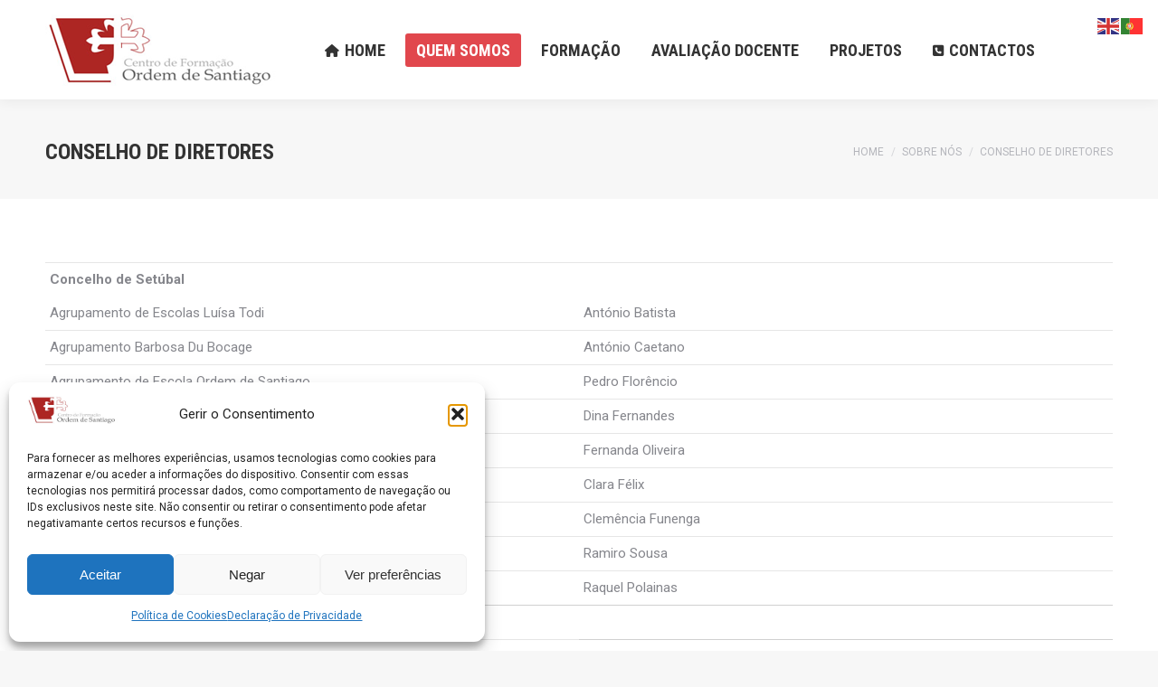

--- FILE ---
content_type: text/html; charset=UTF-8
request_url: https://www.cfosantiago.edu.pt/o-cfos/conselho_diretores/
body_size: 16629
content:
<!DOCTYPE html>
<!--[if !(IE 6) | !(IE 7) | !(IE 8)  ]><!-->
<html lang="pt-PT" class="no-js">
<!--<![endif]-->
<head>
	<meta charset="UTF-8" />
				<meta name="viewport" content="width=device-width, initial-scale=1, maximum-scale=1, user-scalable=0"/>
			<meta name="theme-color" content="#e1474d"/>	<link rel="profile" href="https://gmpg.org/xfn/11" />
	<title>Conselho de Diretores &#8211; CFOS &#8211; Centro de Formação Ordem de Santiago</title>
<meta name='robots' content='max-image-preview:large' />
	<style>img:is([sizes="auto" i], [sizes^="auto," i]) { contain-intrinsic-size: 3000px 1500px }</style>
	<link rel='dns-prefetch' href='//fonts.googleapis.com' />
<link rel="alternate" type="application/rss+xml" title="CFOS - Centro de Formação Ordem de Santiago &raquo; Feed" href="https://www.cfosantiago.edu.pt/feed/" />
<link rel="alternate" type="application/rss+xml" title="CFOS - Centro de Formação Ordem de Santiago &raquo; Feed de comentários" href="https://www.cfosantiago.edu.pt/comments/feed/" />
<link rel="alternate" type="text/calendar" title="CFOS - Centro de Formação Ordem de Santiago &raquo; Feed iCal" href="https://www.cfosantiago.edu.pt/formacao/?ical=1" />
<script>
window._wpemojiSettings = {"baseUrl":"https:\/\/s.w.org\/images\/core\/emoji\/16.0.1\/72x72\/","ext":".png","svgUrl":"https:\/\/s.w.org\/images\/core\/emoji\/16.0.1\/svg\/","svgExt":".svg","source":{"concatemoji":"https:\/\/www.cfosantiago.edu.pt\/wp-includes\/js\/wp-emoji-release.min.js?ver=42e5d024223278470661f5dfebea6cbb"}};
/*! This file is auto-generated */
!function(s,n){var o,i,e;function c(e){try{var t={supportTests:e,timestamp:(new Date).valueOf()};sessionStorage.setItem(o,JSON.stringify(t))}catch(e){}}function p(e,t,n){e.clearRect(0,0,e.canvas.width,e.canvas.height),e.fillText(t,0,0);var t=new Uint32Array(e.getImageData(0,0,e.canvas.width,e.canvas.height).data),a=(e.clearRect(0,0,e.canvas.width,e.canvas.height),e.fillText(n,0,0),new Uint32Array(e.getImageData(0,0,e.canvas.width,e.canvas.height).data));return t.every(function(e,t){return e===a[t]})}function u(e,t){e.clearRect(0,0,e.canvas.width,e.canvas.height),e.fillText(t,0,0);for(var n=e.getImageData(16,16,1,1),a=0;a<n.data.length;a++)if(0!==n.data[a])return!1;return!0}function f(e,t,n,a){switch(t){case"flag":return n(e,"\ud83c\udff3\ufe0f\u200d\u26a7\ufe0f","\ud83c\udff3\ufe0f\u200b\u26a7\ufe0f")?!1:!n(e,"\ud83c\udde8\ud83c\uddf6","\ud83c\udde8\u200b\ud83c\uddf6")&&!n(e,"\ud83c\udff4\udb40\udc67\udb40\udc62\udb40\udc65\udb40\udc6e\udb40\udc67\udb40\udc7f","\ud83c\udff4\u200b\udb40\udc67\u200b\udb40\udc62\u200b\udb40\udc65\u200b\udb40\udc6e\u200b\udb40\udc67\u200b\udb40\udc7f");case"emoji":return!a(e,"\ud83e\udedf")}return!1}function g(e,t,n,a){var r="undefined"!=typeof WorkerGlobalScope&&self instanceof WorkerGlobalScope?new OffscreenCanvas(300,150):s.createElement("canvas"),o=r.getContext("2d",{willReadFrequently:!0}),i=(o.textBaseline="top",o.font="600 32px Arial",{});return e.forEach(function(e){i[e]=t(o,e,n,a)}),i}function t(e){var t=s.createElement("script");t.src=e,t.defer=!0,s.head.appendChild(t)}"undefined"!=typeof Promise&&(o="wpEmojiSettingsSupports",i=["flag","emoji"],n.supports={everything:!0,everythingExceptFlag:!0},e=new Promise(function(e){s.addEventListener("DOMContentLoaded",e,{once:!0})}),new Promise(function(t){var n=function(){try{var e=JSON.parse(sessionStorage.getItem(o));if("object"==typeof e&&"number"==typeof e.timestamp&&(new Date).valueOf()<e.timestamp+604800&&"object"==typeof e.supportTests)return e.supportTests}catch(e){}return null}();if(!n){if("undefined"!=typeof Worker&&"undefined"!=typeof OffscreenCanvas&&"undefined"!=typeof URL&&URL.createObjectURL&&"undefined"!=typeof Blob)try{var e="postMessage("+g.toString()+"("+[JSON.stringify(i),f.toString(),p.toString(),u.toString()].join(",")+"));",a=new Blob([e],{type:"text/javascript"}),r=new Worker(URL.createObjectURL(a),{name:"wpTestEmojiSupports"});return void(r.onmessage=function(e){c(n=e.data),r.terminate(),t(n)})}catch(e){}c(n=g(i,f,p,u))}t(n)}).then(function(e){for(var t in e)n.supports[t]=e[t],n.supports.everything=n.supports.everything&&n.supports[t],"flag"!==t&&(n.supports.everythingExceptFlag=n.supports.everythingExceptFlag&&n.supports[t]);n.supports.everythingExceptFlag=n.supports.everythingExceptFlag&&!n.supports.flag,n.DOMReady=!1,n.readyCallback=function(){n.DOMReady=!0}}).then(function(){return e}).then(function(){var e;n.supports.everything||(n.readyCallback(),(e=n.source||{}).concatemoji?t(e.concatemoji):e.wpemoji&&e.twemoji&&(t(e.twemoji),t(e.wpemoji)))}))}((window,document),window._wpemojiSettings);
</script>
<style id='wp-emoji-styles-inline-css'>

	img.wp-smiley, img.emoji {
		display: inline !important;
		border: none !important;
		box-shadow: none !important;
		height: 1em !important;
		width: 1em !important;
		margin: 0 0.07em !important;
		vertical-align: -0.1em !important;
		background: none !important;
		padding: 0 !important;
	}
</style>
<link rel='stylesheet' id='wp-block-library-css' href='https://www.cfosantiago.edu.pt/wp-includes/css/dist/block-library/style.min.css?ver=42e5d024223278470661f5dfebea6cbb' media='all' />
<style id='wp-block-library-theme-inline-css'>
.wp-block-audio :where(figcaption){color:#555;font-size:13px;text-align:center}.is-dark-theme .wp-block-audio :where(figcaption){color:#ffffffa6}.wp-block-audio{margin:0 0 1em}.wp-block-code{border:1px solid #ccc;border-radius:4px;font-family:Menlo,Consolas,monaco,monospace;padding:.8em 1em}.wp-block-embed :where(figcaption){color:#555;font-size:13px;text-align:center}.is-dark-theme .wp-block-embed :where(figcaption){color:#ffffffa6}.wp-block-embed{margin:0 0 1em}.blocks-gallery-caption{color:#555;font-size:13px;text-align:center}.is-dark-theme .blocks-gallery-caption{color:#ffffffa6}:root :where(.wp-block-image figcaption){color:#555;font-size:13px;text-align:center}.is-dark-theme :root :where(.wp-block-image figcaption){color:#ffffffa6}.wp-block-image{margin:0 0 1em}.wp-block-pullquote{border-bottom:4px solid;border-top:4px solid;color:currentColor;margin-bottom:1.75em}.wp-block-pullquote cite,.wp-block-pullquote footer,.wp-block-pullquote__citation{color:currentColor;font-size:.8125em;font-style:normal;text-transform:uppercase}.wp-block-quote{border-left:.25em solid;margin:0 0 1.75em;padding-left:1em}.wp-block-quote cite,.wp-block-quote footer{color:currentColor;font-size:.8125em;font-style:normal;position:relative}.wp-block-quote:where(.has-text-align-right){border-left:none;border-right:.25em solid;padding-left:0;padding-right:1em}.wp-block-quote:where(.has-text-align-center){border:none;padding-left:0}.wp-block-quote.is-large,.wp-block-quote.is-style-large,.wp-block-quote:where(.is-style-plain){border:none}.wp-block-search .wp-block-search__label{font-weight:700}.wp-block-search__button{border:1px solid #ccc;padding:.375em .625em}:where(.wp-block-group.has-background){padding:1.25em 2.375em}.wp-block-separator.has-css-opacity{opacity:.4}.wp-block-separator{border:none;border-bottom:2px solid;margin-left:auto;margin-right:auto}.wp-block-separator.has-alpha-channel-opacity{opacity:1}.wp-block-separator:not(.is-style-wide):not(.is-style-dots){width:100px}.wp-block-separator.has-background:not(.is-style-dots){border-bottom:none;height:1px}.wp-block-separator.has-background:not(.is-style-wide):not(.is-style-dots){height:2px}.wp-block-table{margin:0 0 1em}.wp-block-table td,.wp-block-table th{word-break:normal}.wp-block-table :where(figcaption){color:#555;font-size:13px;text-align:center}.is-dark-theme .wp-block-table :where(figcaption){color:#ffffffa6}.wp-block-video :where(figcaption){color:#555;font-size:13px;text-align:center}.is-dark-theme .wp-block-video :where(figcaption){color:#ffffffa6}.wp-block-video{margin:0 0 1em}:root :where(.wp-block-template-part.has-background){margin-bottom:0;margin-top:0;padding:1.25em 2.375em}
</style>
<style id='classic-theme-styles-inline-css'>
/*! This file is auto-generated */
.wp-block-button__link{color:#fff;background-color:#32373c;border-radius:9999px;box-shadow:none;text-decoration:none;padding:calc(.667em + 2px) calc(1.333em + 2px);font-size:1.125em}.wp-block-file__button{background:#32373c;color:#fff;text-decoration:none}
</style>
<style id='global-styles-inline-css'>
:root{--wp--preset--aspect-ratio--square: 1;--wp--preset--aspect-ratio--4-3: 4/3;--wp--preset--aspect-ratio--3-4: 3/4;--wp--preset--aspect-ratio--3-2: 3/2;--wp--preset--aspect-ratio--2-3: 2/3;--wp--preset--aspect-ratio--16-9: 16/9;--wp--preset--aspect-ratio--9-16: 9/16;--wp--preset--color--black: #000000;--wp--preset--color--cyan-bluish-gray: #abb8c3;--wp--preset--color--white: #FFF;--wp--preset--color--pale-pink: #f78da7;--wp--preset--color--vivid-red: #cf2e2e;--wp--preset--color--luminous-vivid-orange: #ff6900;--wp--preset--color--luminous-vivid-amber: #fcb900;--wp--preset--color--light-green-cyan: #7bdcb5;--wp--preset--color--vivid-green-cyan: #00d084;--wp--preset--color--pale-cyan-blue: #8ed1fc;--wp--preset--color--vivid-cyan-blue: #0693e3;--wp--preset--color--vivid-purple: #9b51e0;--wp--preset--color--accent: #e1474d;--wp--preset--color--dark-gray: #111;--wp--preset--color--light-gray: #767676;--wp--preset--gradient--vivid-cyan-blue-to-vivid-purple: linear-gradient(135deg,rgba(6,147,227,1) 0%,rgb(155,81,224) 100%);--wp--preset--gradient--light-green-cyan-to-vivid-green-cyan: linear-gradient(135deg,rgb(122,220,180) 0%,rgb(0,208,130) 100%);--wp--preset--gradient--luminous-vivid-amber-to-luminous-vivid-orange: linear-gradient(135deg,rgba(252,185,0,1) 0%,rgba(255,105,0,1) 100%);--wp--preset--gradient--luminous-vivid-orange-to-vivid-red: linear-gradient(135deg,rgba(255,105,0,1) 0%,rgb(207,46,46) 100%);--wp--preset--gradient--very-light-gray-to-cyan-bluish-gray: linear-gradient(135deg,rgb(238,238,238) 0%,rgb(169,184,195) 100%);--wp--preset--gradient--cool-to-warm-spectrum: linear-gradient(135deg,rgb(74,234,220) 0%,rgb(151,120,209) 20%,rgb(207,42,186) 40%,rgb(238,44,130) 60%,rgb(251,105,98) 80%,rgb(254,248,76) 100%);--wp--preset--gradient--blush-light-purple: linear-gradient(135deg,rgb(255,206,236) 0%,rgb(152,150,240) 100%);--wp--preset--gradient--blush-bordeaux: linear-gradient(135deg,rgb(254,205,165) 0%,rgb(254,45,45) 50%,rgb(107,0,62) 100%);--wp--preset--gradient--luminous-dusk: linear-gradient(135deg,rgb(255,203,112) 0%,rgb(199,81,192) 50%,rgb(65,88,208) 100%);--wp--preset--gradient--pale-ocean: linear-gradient(135deg,rgb(255,245,203) 0%,rgb(182,227,212) 50%,rgb(51,167,181) 100%);--wp--preset--gradient--electric-grass: linear-gradient(135deg,rgb(202,248,128) 0%,rgb(113,206,126) 100%);--wp--preset--gradient--midnight: linear-gradient(135deg,rgb(2,3,129) 0%,rgb(40,116,252) 100%);--wp--preset--font-size--small: 13px;--wp--preset--font-size--medium: 20px;--wp--preset--font-size--large: 36px;--wp--preset--font-size--x-large: 42px;--wp--preset--spacing--20: 0.44rem;--wp--preset--spacing--30: 0.67rem;--wp--preset--spacing--40: 1rem;--wp--preset--spacing--50: 1.5rem;--wp--preset--spacing--60: 2.25rem;--wp--preset--spacing--70: 3.38rem;--wp--preset--spacing--80: 5.06rem;--wp--preset--shadow--natural: 6px 6px 9px rgba(0, 0, 0, 0.2);--wp--preset--shadow--deep: 12px 12px 50px rgba(0, 0, 0, 0.4);--wp--preset--shadow--sharp: 6px 6px 0px rgba(0, 0, 0, 0.2);--wp--preset--shadow--outlined: 6px 6px 0px -3px rgba(255, 255, 255, 1), 6px 6px rgba(0, 0, 0, 1);--wp--preset--shadow--crisp: 6px 6px 0px rgba(0, 0, 0, 1);}:where(.is-layout-flex){gap: 0.5em;}:where(.is-layout-grid){gap: 0.5em;}body .is-layout-flex{display: flex;}.is-layout-flex{flex-wrap: wrap;align-items: center;}.is-layout-flex > :is(*, div){margin: 0;}body .is-layout-grid{display: grid;}.is-layout-grid > :is(*, div){margin: 0;}:where(.wp-block-columns.is-layout-flex){gap: 2em;}:where(.wp-block-columns.is-layout-grid){gap: 2em;}:where(.wp-block-post-template.is-layout-flex){gap: 1.25em;}:where(.wp-block-post-template.is-layout-grid){gap: 1.25em;}.has-black-color{color: var(--wp--preset--color--black) !important;}.has-cyan-bluish-gray-color{color: var(--wp--preset--color--cyan-bluish-gray) !important;}.has-white-color{color: var(--wp--preset--color--white) !important;}.has-pale-pink-color{color: var(--wp--preset--color--pale-pink) !important;}.has-vivid-red-color{color: var(--wp--preset--color--vivid-red) !important;}.has-luminous-vivid-orange-color{color: var(--wp--preset--color--luminous-vivid-orange) !important;}.has-luminous-vivid-amber-color{color: var(--wp--preset--color--luminous-vivid-amber) !important;}.has-light-green-cyan-color{color: var(--wp--preset--color--light-green-cyan) !important;}.has-vivid-green-cyan-color{color: var(--wp--preset--color--vivid-green-cyan) !important;}.has-pale-cyan-blue-color{color: var(--wp--preset--color--pale-cyan-blue) !important;}.has-vivid-cyan-blue-color{color: var(--wp--preset--color--vivid-cyan-blue) !important;}.has-vivid-purple-color{color: var(--wp--preset--color--vivid-purple) !important;}.has-black-background-color{background-color: var(--wp--preset--color--black) !important;}.has-cyan-bluish-gray-background-color{background-color: var(--wp--preset--color--cyan-bluish-gray) !important;}.has-white-background-color{background-color: var(--wp--preset--color--white) !important;}.has-pale-pink-background-color{background-color: var(--wp--preset--color--pale-pink) !important;}.has-vivid-red-background-color{background-color: var(--wp--preset--color--vivid-red) !important;}.has-luminous-vivid-orange-background-color{background-color: var(--wp--preset--color--luminous-vivid-orange) !important;}.has-luminous-vivid-amber-background-color{background-color: var(--wp--preset--color--luminous-vivid-amber) !important;}.has-light-green-cyan-background-color{background-color: var(--wp--preset--color--light-green-cyan) !important;}.has-vivid-green-cyan-background-color{background-color: var(--wp--preset--color--vivid-green-cyan) !important;}.has-pale-cyan-blue-background-color{background-color: var(--wp--preset--color--pale-cyan-blue) !important;}.has-vivid-cyan-blue-background-color{background-color: var(--wp--preset--color--vivid-cyan-blue) !important;}.has-vivid-purple-background-color{background-color: var(--wp--preset--color--vivid-purple) !important;}.has-black-border-color{border-color: var(--wp--preset--color--black) !important;}.has-cyan-bluish-gray-border-color{border-color: var(--wp--preset--color--cyan-bluish-gray) !important;}.has-white-border-color{border-color: var(--wp--preset--color--white) !important;}.has-pale-pink-border-color{border-color: var(--wp--preset--color--pale-pink) !important;}.has-vivid-red-border-color{border-color: var(--wp--preset--color--vivid-red) !important;}.has-luminous-vivid-orange-border-color{border-color: var(--wp--preset--color--luminous-vivid-orange) !important;}.has-luminous-vivid-amber-border-color{border-color: var(--wp--preset--color--luminous-vivid-amber) !important;}.has-light-green-cyan-border-color{border-color: var(--wp--preset--color--light-green-cyan) !important;}.has-vivid-green-cyan-border-color{border-color: var(--wp--preset--color--vivid-green-cyan) !important;}.has-pale-cyan-blue-border-color{border-color: var(--wp--preset--color--pale-cyan-blue) !important;}.has-vivid-cyan-blue-border-color{border-color: var(--wp--preset--color--vivid-cyan-blue) !important;}.has-vivid-purple-border-color{border-color: var(--wp--preset--color--vivid-purple) !important;}.has-vivid-cyan-blue-to-vivid-purple-gradient-background{background: var(--wp--preset--gradient--vivid-cyan-blue-to-vivid-purple) !important;}.has-light-green-cyan-to-vivid-green-cyan-gradient-background{background: var(--wp--preset--gradient--light-green-cyan-to-vivid-green-cyan) !important;}.has-luminous-vivid-amber-to-luminous-vivid-orange-gradient-background{background: var(--wp--preset--gradient--luminous-vivid-amber-to-luminous-vivid-orange) !important;}.has-luminous-vivid-orange-to-vivid-red-gradient-background{background: var(--wp--preset--gradient--luminous-vivid-orange-to-vivid-red) !important;}.has-very-light-gray-to-cyan-bluish-gray-gradient-background{background: var(--wp--preset--gradient--very-light-gray-to-cyan-bluish-gray) !important;}.has-cool-to-warm-spectrum-gradient-background{background: var(--wp--preset--gradient--cool-to-warm-spectrum) !important;}.has-blush-light-purple-gradient-background{background: var(--wp--preset--gradient--blush-light-purple) !important;}.has-blush-bordeaux-gradient-background{background: var(--wp--preset--gradient--blush-bordeaux) !important;}.has-luminous-dusk-gradient-background{background: var(--wp--preset--gradient--luminous-dusk) !important;}.has-pale-ocean-gradient-background{background: var(--wp--preset--gradient--pale-ocean) !important;}.has-electric-grass-gradient-background{background: var(--wp--preset--gradient--electric-grass) !important;}.has-midnight-gradient-background{background: var(--wp--preset--gradient--midnight) !important;}.has-small-font-size{font-size: var(--wp--preset--font-size--small) !important;}.has-medium-font-size{font-size: var(--wp--preset--font-size--medium) !important;}.has-large-font-size{font-size: var(--wp--preset--font-size--large) !important;}.has-x-large-font-size{font-size: var(--wp--preset--font-size--x-large) !important;}
:where(.wp-block-post-template.is-layout-flex){gap: 1.25em;}:where(.wp-block-post-template.is-layout-grid){gap: 1.25em;}
:where(.wp-block-columns.is-layout-flex){gap: 2em;}:where(.wp-block-columns.is-layout-grid){gap: 2em;}
:root :where(.wp-block-pullquote){font-size: 1.5em;line-height: 1.6;}
</style>
<link rel='stylesheet' id='contact-form-7-css' href='https://www.cfosantiago.edu.pt/wp-content/plugins/contact-form-7/includes/css/styles.css?ver=6.1.2' media='all' />
<link rel='stylesheet' id='cmplz-general-css' href='https://www.cfosantiago.edu.pt/wp-content/plugins/complianz-gdpr/assets/css/cookieblocker.min.css?ver=1757937194' media='all' />
<link rel='stylesheet' id='the7-font-css' href='https://www.cfosantiago.edu.pt/wp-content/themes/dt-the7/fonts/icomoon-the7-font/icomoon-the7-font.min.css?ver=12.9.1' media='all' />
<link rel='stylesheet' id='the7-awesome-fonts-css' href='https://www.cfosantiago.edu.pt/wp-content/themes/dt-the7/fonts/FontAwesome/css/all.min.css?ver=12.9.1' media='all' />
<link rel='stylesheet' id='the7-awesome-fonts-back-css' href='https://www.cfosantiago.edu.pt/wp-content/themes/dt-the7/fonts/FontAwesome/back-compat.min.css?ver=12.9.1' media='all' />
<link rel='stylesheet' id='the7-icomoon-icomoonfree-16x16-css' href='https://www.cfosantiago.edu.pt/wp-content/uploads/smile_fonts/icomoon-icomoonfree-16x16/icomoon-icomoonfree-16x16.css?ver=42e5d024223278470661f5dfebea6cbb' media='all' />
<link rel='stylesheet' id='the7-icomoon-numbers-32x32-css' href='https://www.cfosantiago.edu.pt/wp-content/uploads/smile_fonts/icomoon-numbers-32x32/icomoon-numbers-32x32.css?ver=42e5d024223278470661f5dfebea6cbb' media='all' />
<link rel='stylesheet' id='js_composer_front-css' href='https://www.cfosantiago.edu.pt/wp-content/plugins/js_composer/assets/css/js_composer.min.css?ver=8.6.1' media='all' />
<link rel='stylesheet' id='dt-web-fonts-css' href='https://fonts.googleapis.com/css?family=Roboto:400,600,700%7CRoboto+Condensed:400,600,700' media='all' />
<link rel='stylesheet' id='dt-main-css' href='https://www.cfosantiago.edu.pt/wp-content/themes/dt-the7/css/main.min.css?ver=12.9.1' media='all' />
<style id='dt-main-inline-css'>
body #load {
  display: block;
  height: 100%;
  overflow: hidden;
  position: fixed;
  width: 100%;
  z-index: 9901;
  opacity: 1;
  visibility: visible;
  transition: all .35s ease-out;
}
.load-wrap {
  width: 100%;
  height: 100%;
  background-position: center center;
  background-repeat: no-repeat;
  text-align: center;
  display: -ms-flexbox;
  display: -ms-flex;
  display: flex;
  -ms-align-items: center;
  -ms-flex-align: center;
  align-items: center;
  -ms-flex-flow: column wrap;
  flex-flow: column wrap;
  -ms-flex-pack: center;
  -ms-justify-content: center;
  justify-content: center;
}
.load-wrap > svg {
  position: absolute;
  top: 50%;
  left: 50%;
  transform: translate(-50%,-50%);
}
#load {
  background: var(--the7-elementor-beautiful-loading-bg,#ffffff);
  --the7-beautiful-spinner-color2: var(--the7-beautiful-spinner-color,rgba(97,98,103,0.4));
}

</style>
<link rel='stylesheet' id='the7-custom-scrollbar-css' href='https://www.cfosantiago.edu.pt/wp-content/themes/dt-the7/lib/custom-scrollbar/custom-scrollbar.min.css?ver=12.9.1' media='all' />
<link rel='stylesheet' id='the7-wpbakery-css' href='https://www.cfosantiago.edu.pt/wp-content/themes/dt-the7/css/wpbakery.min.css?ver=12.9.1' media='all' />
<link rel='stylesheet' id='the7-core-css' href='https://www.cfosantiago.edu.pt/wp-content/plugins/dt-the7-core/assets/css/post-type.min.css?ver=2.7.12' media='all' />
<link rel='stylesheet' id='the7-css-vars-css' href='https://www.cfosantiago.edu.pt/wp-content/uploads/the7-css/css-vars.css?ver=bd8d3b6ae350' media='all' />
<link rel='stylesheet' id='dt-custom-css' href='https://www.cfosantiago.edu.pt/wp-content/uploads/the7-css/custom.css?ver=bd8d3b6ae350' media='all' />
<link rel='stylesheet' id='dt-media-css' href='https://www.cfosantiago.edu.pt/wp-content/uploads/the7-css/media.css?ver=bd8d3b6ae350' media='all' />
<link rel='stylesheet' id='the7-mega-menu-css' href='https://www.cfosantiago.edu.pt/wp-content/uploads/the7-css/mega-menu.css?ver=bd8d3b6ae350' media='all' />
<link rel='stylesheet' id='the7-elements-albums-portfolio-css' href='https://www.cfosantiago.edu.pt/wp-content/uploads/the7-css/the7-elements-albums-portfolio.css?ver=bd8d3b6ae350' media='all' />
<link rel='stylesheet' id='the7-elements-css' href='https://www.cfosantiago.edu.pt/wp-content/uploads/the7-css/post-type-dynamic.css?ver=bd8d3b6ae350' media='all' />
<link rel='stylesheet' id='style-css' href='https://www.cfosantiago.edu.pt/wp-content/themes/dt-the7/style.css?ver=12.9.1' media='all' />
<script src="https://www.cfosantiago.edu.pt/wp-includes/js/jquery/jquery.min.js?ver=3.7.1" id="jquery-core-js"></script>
<script src="https://www.cfosantiago.edu.pt/wp-includes/js/jquery/jquery-migrate.min.js?ver=3.4.1" id="jquery-migrate-js"></script>
<script id="dt-above-fold-js-extra">
var dtLocal = {"themeUrl":"https:\/\/www.cfosantiago.edu.pt\/wp-content\/themes\/dt-the7","passText":"To view this protected post, enter the password below:","moreButtonText":{"loading":"Loading...","loadMore":"Load more"},"postID":"1812","ajaxurl":"https:\/\/www.cfosantiago.edu.pt\/wp-admin\/admin-ajax.php","REST":{"baseUrl":"https:\/\/www.cfosantiago.edu.pt\/wp-json\/the7\/v1","endpoints":{"sendMail":"\/send-mail"}},"contactMessages":{"required":"One or more fields have an error. Please check and try again.","terms":"Please accept the privacy policy.","fillTheCaptchaError":"Please, fill the captcha."},"captchaSiteKey":"","ajaxNonce":"1ef729ba5f","pageData":{"type":"page","template":"page","layout":null},"themeSettings":{"smoothScroll":"off","lazyLoading":false,"desktopHeader":{"height":110},"ToggleCaptionEnabled":"disabled","ToggleCaption":"Navigation","floatingHeader":{"showAfter":160,"showMenu":true,"height":68,"logo":{"showLogo":false,"html":"<img class=\" preload-me\" src=\"https:\/\/www.cfosantiago.edu.pt\/wp-content\/themes\/dt-the7\/images\/logo-small-dummy.png\" srcset=\"https:\/\/www.cfosantiago.edu.pt\/wp-content\/themes\/dt-the7\/images\/logo-small-dummy.png 60w, https:\/\/www.cfosantiago.edu.pt\/wp-content\/themes\/dt-the7\/images\/logo-small-dummy-hd.png 120w\" width=\"60\" height=\"60\"   sizes=\"60px\" alt=\"CFOS - Centro de Forma\u00e7\u00e3o Ordem de Santiago\" \/>","url":"https:\/\/www.cfosantiago.edu.pt\/"}},"topLine":{"floatingTopLine":{"logo":{"showLogo":false,"html":""}}},"mobileHeader":{"firstSwitchPoint":1100,"secondSwitchPoint":990,"firstSwitchPointHeight":68,"secondSwitchPointHeight":68,"mobileToggleCaptionEnabled":"disabled","mobileToggleCaption":"Menu"},"stickyMobileHeaderFirstSwitch":{"logo":{"html":"<img class=\" preload-me\" src=\"https:\/\/www.cfosantiago.edu.pt\/wp-content\/uploads\/2017\/10\/cfos.png\" srcset=\"https:\/\/www.cfosantiago.edu.pt\/wp-content\/uploads\/2017\/10\/cfos.png 257w, https:\/\/www.cfosantiago.edu.pt\/wp-content\/uploads\/2017\/10\/cfos.png 257w\" width=\"257\" height=\"79\"   sizes=\"257px\" alt=\"CFOS - Centro de Forma\u00e7\u00e3o Ordem de Santiago\" \/>"}},"stickyMobileHeaderSecondSwitch":{"logo":{"html":"<img class=\" preload-me\" src=\"https:\/\/www.cfosantiago.edu.pt\/wp-content\/uploads\/2017\/10\/cfos.png\" srcset=\"https:\/\/www.cfosantiago.edu.pt\/wp-content\/uploads\/2017\/10\/cfos.png 257w, https:\/\/www.cfosantiago.edu.pt\/wp-content\/uploads\/2017\/10\/cfos.png 257w\" width=\"257\" height=\"79\"   sizes=\"257px\" alt=\"CFOS - Centro de Forma\u00e7\u00e3o Ordem de Santiago\" \/>"}},"sidebar":{"switchPoint":990},"boxedWidth":"1340px"},"VCMobileScreenWidth":"768"};
var dtShare = {"shareButtonText":{"facebook":"Share on Facebook","twitter":"Share on X","pinterest":"Pin it","linkedin":"Share on Linkedin","whatsapp":"Share on Whatsapp"},"overlayOpacity":"85"};
</script>
<script src="https://www.cfosantiago.edu.pt/wp-content/themes/dt-the7/js/above-the-fold.min.js?ver=12.9.1" id="dt-above-fold-js"></script>
<script></script><link rel="https://api.w.org/" href="https://www.cfosantiago.edu.pt/wp-json/" /><link rel="alternate" title="JSON" type="application/json" href="https://www.cfosantiago.edu.pt/wp-json/wp/v2/pages/1812" /><link rel="canonical" href="https://www.cfosantiago.edu.pt/o-cfos/conselho_diretores/" />
<link rel="alternate" title="oEmbed (JSON)" type="application/json+oembed" href="https://www.cfosantiago.edu.pt/wp-json/oembed/1.0/embed?url=https%3A%2F%2Fwww.cfosantiago.edu.pt%2Fo-cfos%2Fconselho_diretores%2F" />
<link rel="alternate" title="oEmbed (XML)" type="text/xml+oembed" href="https://www.cfosantiago.edu.pt/wp-json/oembed/1.0/embed?url=https%3A%2F%2Fwww.cfosantiago.edu.pt%2Fo-cfos%2Fconselho_diretores%2F&#038;format=xml" />
<meta name="tec-api-version" content="v1"><meta name="tec-api-origin" content="https://www.cfosantiago.edu.pt"><link rel="alternate" href="https://www.cfosantiago.edu.pt/wp-json/tribe/events/v1/" />			<style>.cmplz-hidden {
					display: none !important;
				}</style><meta property="og:site_name" content="CFOS - Centro de Formação Ordem de Santiago" />
<meta property="og:title" content="Conselho de Diretores" />
<meta property="og:url" content="https://www.cfosantiago.edu.pt/o-cfos/conselho_diretores/" />
<meta property="og:type" content="article" />
<style>.recentcomments a{display:inline !important;padding:0 !important;margin:0 !important;}</style><meta name="generator" content="Powered by WPBakery Page Builder - drag and drop page builder for WordPress."/>
<script type="text/javascript" id="the7-loader-script">
document.addEventListener("DOMContentLoaded", function(event) {
	var load = document.getElementById("load");
	if(!load.classList.contains('loader-removed')){
		var removeLoading = setTimeout(function() {
			load.className += " loader-removed";
		}, 300);
	}
});
</script>
		<link rel="icon" href="https://www.cfosantiago.edu.pt/wp-content/uploads/sites/10/2017/03/the7-new-fav1.gif" type="image/gif" sizes="16x16"/><link rel="icon" href="https://www.cfosantiago.edu.pt/wp-content/uploads/sites/10/2017/03/the7-new-fav-hd1.gif" type="image/gif" sizes="32x32"/><style type="text/css" data-type="vc_shortcodes-custom-css">.vc_custom_1666366313221{border-radius: 2px !important;}</style><noscript><style> .wpb_animate_when_almost_visible { opacity: 1; }</style></noscript></head>
<body data-rsssl=1 id="the7-body" class="wp-singular page-template-default page page-id-1812 page-child parent-pageid-1113 wp-embed-responsive wp-theme-dt-the7 the7-core-ver-2.7.12 tribe-no-js dt-responsive-on right-mobile-menu-close-icon ouside-menu-close-icon mobile-hamburger-close-bg-enable mobile-hamburger-close-bg-hover-enable  fade-medium-mobile-menu-close-icon fade-medium-menu-close-icon srcset-enabled btn-flat custom-btn-color custom-btn-hover-color phantom-fade phantom-shadow-decoration phantom-logo-off floating-mobile-menu-icon top-header first-switch-logo-left first-switch-menu-right second-switch-logo-left second-switch-menu-right right-mobile-menu layzr-loading-on popup-message-style the7-ver-12.9.1 dt-fa-compatibility wpb-js-composer js-comp-ver-8.6.1 vc_responsive">
<!-- The7 12.9.1 -->
<div id="load" class="ring-loader">
	<div class="load-wrap">
<style type="text/css">
    .the7-spinner {
        width: 72px;
        height: 72px;
        position: relative;
    }
    .the7-spinner > div {
        border-radius: 50%;
        width: 9px;
        left: 0;
        box-sizing: border-box;
        display: block;
        position: absolute;
        border: 9px solid #fff;
        width: 72px;
        height: 72px;
    }
    .the7-spinner-ring-bg{
        opacity: 0.25;
    }
    div.the7-spinner-ring {
        animation: spinner-animation 0.8s cubic-bezier(1, 1, 1, 1) infinite;
        border-color:var(--the7-beautiful-spinner-color2) transparent transparent transparent;
    }

    @keyframes spinner-animation{
        from{
            transform: rotate(0deg);
        }
        to {
            transform: rotate(360deg);
        }
    }
</style>

<div class="the7-spinner">
    <div class="the7-spinner-ring-bg"></div>
    <div class="the7-spinner-ring"></div>
</div></div>
</div>
<div id="page" >
	<a class="skip-link screen-reader-text" href="#content">Skip to content</a>

<div class="masthead inline-header left shadow-decoration shadow-mobile-header-decoration small-mobile-menu-icon mobile-menu-icon-bg-on mobile-menu-icon-hover-bg-on dt-parent-menu-clickable show-sub-menu-on-hover show-device-logo show-mobile-logo" >

	<div class="top-bar top-bar-empty top-bar-line-hide">
	<div class="top-bar-bg" ></div>
	<div class="mini-widgets left-widgets"></div><div class="mini-widgets right-widgets"></div></div>

	<header class="header-bar" role="banner">

		<div class="branding">
	<div id="site-title" class="assistive-text">CFOS &#8211; Centro de Formação Ordem de Santiago</div>
	<div id="site-description" class="assistive-text">Centro de Formação Ordem de Santiago</div>
	<a class="" href="https://www.cfosantiago.edu.pt/"><img class=" preload-me" src="https://www.cfosantiago.edu.pt/wp-content/uploads/2017/10/cfos.png" srcset="https://www.cfosantiago.edu.pt/wp-content/uploads/2017/10/cfos.png 257w, https://www.cfosantiago.edu.pt/wp-content/uploads/2017/10/cfos.png 257w" width="257" height="79"   sizes="257px" alt="CFOS - Centro de Formação Ordem de Santiago" /><img class="mobile-logo preload-me" src="https://www.cfosantiago.edu.pt/wp-content/uploads/2017/10/cfos.png" srcset="https://www.cfosantiago.edu.pt/wp-content/uploads/2017/10/cfos.png 257w, https://www.cfosantiago.edu.pt/wp-content/uploads/2017/10/cfos.png 257w" width="257" height="79"   sizes="257px" alt="CFOS - Centro de Formação Ordem de Santiago" /></a></div>

		<ul id="primary-menu" class="main-nav bg-outline-decoration hover-bg-decoration active-bg-decoration"><li class="menu-item menu-item-type-post_type menu-item-object-page menu-item-home menu-item-1735 first depth-0"><a href='https://www.cfosantiago.edu.pt/' data-level='1'><i class="fa fa-home"></i><span class="menu-item-text"><span class="menu-text">HOME</span></span></a></li> <li class="menu-item menu-item-type-post_type menu-item-object-page current-page-ancestor current-menu-ancestor current-menu-parent current-page-parent current_page_parent current_page_ancestor menu-item-has-children menu-item-1737 act has-children depth-0"><a href='https://www.cfosantiago.edu.pt/o-cfos/' data-level='1' aria-haspopup='true' aria-expanded='false'><span class="menu-item-text"><span class="menu-text">QUEM SOMOS</span></span></a><ul class="sub-nav level-arrows-on" role="group"><li class="menu-item menu-item-type-post_type menu-item-object-page current-page-ancestor current-page-parent menu-item-1815 first depth-1"><a href='https://www.cfosantiago.edu.pt/o-cfos/' data-level='2'><span class="menu-item-text"><span class="menu-text">Sobre Nós</span></span></a></li> <li class="menu-item menu-item-type-post_type menu-item-object-page menu-item-4680 depth-1"><a href='https://www.cfosantiago.edu.pt/equipa/' data-level='2'><span class="menu-item-text"><span class="menu-text">Equipa</span></span></a></li> <li class="menu-item menu-item-type-post_type menu-item-object-page current-menu-item page_item page-item-1812 current_page_item menu-item-1816 act depth-1"><a href='https://www.cfosantiago.edu.pt/o-cfos/conselho_diretores/' data-level='2'><span class="menu-item-text"><span class="menu-text">Conselho de Diretores</span></span></a></li> <li class="menu-item menu-item-type-post_type menu-item-object-page menu-item-1818 depth-1"><a href='https://www.cfosantiago.edu.pt/o-cfos/sec_forma/' data-level='2'><span class="menu-item-text"><span class="menu-text">Secção de Formação e Monitorização</span></span></a></li> <li class="menu-item menu-item-type-post_type menu-item-object-page menu-item-1817 depth-1"><a href='https://www.cfosantiago.edu.pt/o-cfos/organograma/' data-level='2'><span class="menu-item-text"><span class="menu-text">Organograma</span></span></a></li> <li class="menu-item menu-item-type-post_type menu-item-object-page menu-item-has-children menu-item-1732 has-children depth-1"><a href='https://www.cfosantiago.edu.pt/news/' data-level='2' aria-haspopup='true' aria-expanded='false'><i class="fa fa-newspaper-o"></i><span class="menu-item-text"><span class="menu-text">NOTÍCIAS</span></span></a><ul class="sub-nav level-arrows-on" role="group"><li class="menu-item menu-item-type-custom menu-item-object-custom menu-item-3614 first depth-2"><a href='https://info884922.wixsite.com/ddemrede' data-level='3'><span class="menu-item-text"><span class="menu-text">ACD Plano de Transição Digital &#8211; 11 janeiro 2024</span></span></a></li> <li class="menu-item menu-item-type-post_type menu-item-object-page menu-item-4542 depth-2"><a href='https://www.cfosantiago.edu.pt/30-anos-de-cfae-a-formacao-na-qualificacao-das-escolas-2023/' data-level='3'><span class="menu-item-text"><span class="menu-text">30 anos de CFAE : a formação na qualificação das escolas</span></span></a></li> </ul></li> <li class="menu-item menu-item-type-post_type menu-item-object-page menu-item-3239 depth-1"><a href='https://www.cfosantiago.edu.pt/politica-de-privacidade-rgpd/' data-level='2'><span class="menu-item-text"><span class="menu-text">POLÍTICA DE PRIVACIDADE (RGPD)</span></span></a></li> </ul></li> <li class="menu-item menu-item-type-custom menu-item-object-custom menu-item-has-children menu-item-1794 has-children depth-0"><a href='https://www.cfosantiago.edu.pt/formacoes/' data-level='1' aria-haspopup='true' aria-expanded='false'><span class="menu-item-text"><span class="menu-text">FORMAÇÃO</span></span></a><ul class="sub-nav level-arrows-on" role="group"><li class="menu-item menu-item-type-custom menu-item-object-custom menu-item-1834 first depth-1"><a href='https://www.cfosantiago.edu.pt/formacoes/' data-level='2'><span class="menu-item-text"><span class="menu-text">Formações</span></span></a></li> <li class="menu-item menu-item-type-custom menu-item-object-custom menu-item-5596 depth-1"><a href='https://cfos.certigest.com.pt/login' data-level='2'><span class="menu-item-text"><span class="menu-text">Plataforma Certigest CFOS</span></span></a></li> <li class="menu-item menu-item-type-custom menu-item-object-custom menu-item-3161 depth-1"><a href='http://moodle3.cfosantiago.edu.pt/' data-level='2'><span class="menu-item-text"><span class="menu-text">MOODLE CFOS</span></span></a></li> </ul></li> <li class="menu-item menu-item-type-custom menu-item-object-custom menu-item-5616 depth-0"><a href='https://cfos.certigest.com.pt/mydata/ver' data-level='1'><span class="menu-item-text"><span class="menu-text">AVALIAÇÃO DOCENTE</span></span></a></li> <li class="menu-item menu-item-type-custom menu-item-object-custom menu-item-has-children menu-item-3877 has-children depth-0"><a href='https://padlet.com/duarteapd/erasmus-2023-lpa9o3zzcgw4dgwg' data-level='1' aria-haspopup='true' aria-expanded='false'><span class="menu-item-text"><span class="menu-text">PROJETOS</span></span></a><ul class="sub-nav level-arrows-on" role="group"><li class="menu-item menu-item-type-post_type menu-item-object-page menu-item-5224 first depth-1"><a href='https://www.cfosantiago.edu.pt/erasmus-consorcio-ka121-sch-000148149/' data-level='2'><span class="menu-item-text"><span class="menu-text">ERASMUS+ CONSÓRCIO KA121-SCH-000148149</span></span></a></li> <li class="menu-item menu-item-type-post_type menu-item-object-page menu-item-3878 depth-1"><a href='https://www.cfosantiago.edu.pt/consorcio2020-erasmus/' data-level='2'><span class="menu-item-text"><span class="menu-text">ERASMUS+  Consórcio [2020 &#8211; KA101-078296]</span></span></a></li> <li class="menu-item menu-item-type-custom menu-item-object-custom menu-item-4297 depth-1"><a href='http://padde.cfosantiago.edu.pt/' data-level='2'><span class="menu-item-text"><span class="menu-text">PADDE</span></span></a></li> <li class="menu-item menu-item-type-post_type menu-item-object-page menu-item-4115 depth-1"><a href='https://www.cfosantiago.edu.pt/snf/' data-level='2'><span class="menu-item-text"><span class="menu-text">Semana Nacional de Formação</span></span></a></li> </ul></li> <li class="menu-item menu-item-type-post_type menu-item-object-page menu-item-1741 last depth-0"><a href='https://www.cfosantiago.edu.pt/contact/' data-level='1'><i class="fa fa-phone-square"></i><span class="menu-item-text"><span class="menu-text">CONTACTOS</span></span></a></li> </ul>
		
	</header>

</div>
<div role="navigation" aria-label="Main Menu" class="dt-mobile-header mobile-menu-show-divider">
	<div class="dt-close-mobile-menu-icon" aria-label="Close" role="button" tabindex="0"><div class="close-line-wrap"><span class="close-line"></span><span class="close-line"></span><span class="close-line"></span></div></div>	<ul id="mobile-menu" class="mobile-main-nav">
		<li class="menu-item menu-item-type-post_type menu-item-object-page menu-item-home menu-item-1735 first depth-0"><a href='https://www.cfosantiago.edu.pt/' data-level='1'><i class="fa fa-home"></i><span class="menu-item-text"><span class="menu-text">HOME</span></span></a></li> <li class="menu-item menu-item-type-post_type menu-item-object-page current-page-ancestor current-menu-ancestor current-menu-parent current-page-parent current_page_parent current_page_ancestor menu-item-has-children menu-item-1737 act has-children depth-0"><a href='https://www.cfosantiago.edu.pt/o-cfos/' data-level='1' aria-haspopup='true' aria-expanded='false'><span class="menu-item-text"><span class="menu-text">QUEM SOMOS</span></span></a><ul class="sub-nav level-arrows-on" role="group"><li class="menu-item menu-item-type-post_type menu-item-object-page current-page-ancestor current-page-parent menu-item-1815 first depth-1"><a href='https://www.cfosantiago.edu.pt/o-cfos/' data-level='2'><span class="menu-item-text"><span class="menu-text">Sobre Nós</span></span></a></li> <li class="menu-item menu-item-type-post_type menu-item-object-page menu-item-4680 depth-1"><a href='https://www.cfosantiago.edu.pt/equipa/' data-level='2'><span class="menu-item-text"><span class="menu-text">Equipa</span></span></a></li> <li class="menu-item menu-item-type-post_type menu-item-object-page current-menu-item page_item page-item-1812 current_page_item menu-item-1816 act depth-1"><a href='https://www.cfosantiago.edu.pt/o-cfos/conselho_diretores/' data-level='2'><span class="menu-item-text"><span class="menu-text">Conselho de Diretores</span></span></a></li> <li class="menu-item menu-item-type-post_type menu-item-object-page menu-item-1818 depth-1"><a href='https://www.cfosantiago.edu.pt/o-cfos/sec_forma/' data-level='2'><span class="menu-item-text"><span class="menu-text">Secção de Formação e Monitorização</span></span></a></li> <li class="menu-item menu-item-type-post_type menu-item-object-page menu-item-1817 depth-1"><a href='https://www.cfosantiago.edu.pt/o-cfos/organograma/' data-level='2'><span class="menu-item-text"><span class="menu-text">Organograma</span></span></a></li> <li class="menu-item menu-item-type-post_type menu-item-object-page menu-item-has-children menu-item-1732 has-children depth-1"><a href='https://www.cfosantiago.edu.pt/news/' data-level='2' aria-haspopup='true' aria-expanded='false'><i class="fa fa-newspaper-o"></i><span class="menu-item-text"><span class="menu-text">NOTÍCIAS</span></span></a><ul class="sub-nav level-arrows-on" role="group"><li class="menu-item menu-item-type-custom menu-item-object-custom menu-item-3614 first depth-2"><a href='https://info884922.wixsite.com/ddemrede' data-level='3'><span class="menu-item-text"><span class="menu-text">ACD Plano de Transição Digital &#8211; 11 janeiro 2024</span></span></a></li> <li class="menu-item menu-item-type-post_type menu-item-object-page menu-item-4542 depth-2"><a href='https://www.cfosantiago.edu.pt/30-anos-de-cfae-a-formacao-na-qualificacao-das-escolas-2023/' data-level='3'><span class="menu-item-text"><span class="menu-text">30 anos de CFAE : a formação na qualificação das escolas</span></span></a></li> </ul></li> <li class="menu-item menu-item-type-post_type menu-item-object-page menu-item-3239 depth-1"><a href='https://www.cfosantiago.edu.pt/politica-de-privacidade-rgpd/' data-level='2'><span class="menu-item-text"><span class="menu-text">POLÍTICA DE PRIVACIDADE (RGPD)</span></span></a></li> </ul></li> <li class="menu-item menu-item-type-custom menu-item-object-custom menu-item-has-children menu-item-1794 has-children depth-0"><a href='https://www.cfosantiago.edu.pt/formacoes/' data-level='1' aria-haspopup='true' aria-expanded='false'><span class="menu-item-text"><span class="menu-text">FORMAÇÃO</span></span></a><ul class="sub-nav level-arrows-on" role="group"><li class="menu-item menu-item-type-custom menu-item-object-custom menu-item-1834 first depth-1"><a href='https://www.cfosantiago.edu.pt/formacoes/' data-level='2'><span class="menu-item-text"><span class="menu-text">Formações</span></span></a></li> <li class="menu-item menu-item-type-custom menu-item-object-custom menu-item-5596 depth-1"><a href='https://cfos.certigest.com.pt/login' data-level='2'><span class="menu-item-text"><span class="menu-text">Plataforma Certigest CFOS</span></span></a></li> <li class="menu-item menu-item-type-custom menu-item-object-custom menu-item-3161 depth-1"><a href='http://moodle3.cfosantiago.edu.pt/' data-level='2'><span class="menu-item-text"><span class="menu-text">MOODLE CFOS</span></span></a></li> </ul></li> <li class="menu-item menu-item-type-custom menu-item-object-custom menu-item-5616 depth-0"><a href='https://cfos.certigest.com.pt/mydata/ver' data-level='1'><span class="menu-item-text"><span class="menu-text">AVALIAÇÃO DOCENTE</span></span></a></li> <li class="menu-item menu-item-type-custom menu-item-object-custom menu-item-has-children menu-item-3877 has-children depth-0"><a href='https://padlet.com/duarteapd/erasmus-2023-lpa9o3zzcgw4dgwg' data-level='1' aria-haspopup='true' aria-expanded='false'><span class="menu-item-text"><span class="menu-text">PROJETOS</span></span></a><ul class="sub-nav level-arrows-on" role="group"><li class="menu-item menu-item-type-post_type menu-item-object-page menu-item-5224 first depth-1"><a href='https://www.cfosantiago.edu.pt/erasmus-consorcio-ka121-sch-000148149/' data-level='2'><span class="menu-item-text"><span class="menu-text">ERASMUS+ CONSÓRCIO KA121-SCH-000148149</span></span></a></li> <li class="menu-item menu-item-type-post_type menu-item-object-page menu-item-3878 depth-1"><a href='https://www.cfosantiago.edu.pt/consorcio2020-erasmus/' data-level='2'><span class="menu-item-text"><span class="menu-text">ERASMUS+  Consórcio [2020 &#8211; KA101-078296]</span></span></a></li> <li class="menu-item menu-item-type-custom menu-item-object-custom menu-item-4297 depth-1"><a href='http://padde.cfosantiago.edu.pt/' data-level='2'><span class="menu-item-text"><span class="menu-text">PADDE</span></span></a></li> <li class="menu-item menu-item-type-post_type menu-item-object-page menu-item-4115 depth-1"><a href='https://www.cfosantiago.edu.pt/snf/' data-level='2'><span class="menu-item-text"><span class="menu-text">Semana Nacional de Formação</span></span></a></li> </ul></li> <li class="menu-item menu-item-type-post_type menu-item-object-page menu-item-1741 last depth-0"><a href='https://www.cfosantiago.edu.pt/contact/' data-level='1'><i class="fa fa-phone-square"></i><span class="menu-item-text"><span class="menu-text">CONTACTOS</span></span></a></li> 	</ul>
	<div class='mobile-mini-widgets-in-menu'></div>
</div>

		<div class="page-title title-left solid-bg breadcrumbs-mobile-off page-title-responsive-enabled">
			<div class="wf-wrap">

				<div class="page-title-head hgroup"><h1 >Conselho de Diretores</h1></div><div class="page-title-breadcrumbs"><div class="assistive-text">You are here:</div><ol class="breadcrumbs text-small" itemscope itemtype="https://schema.org/BreadcrumbList"><li itemprop="itemListElement" itemscope itemtype="https://schema.org/ListItem"><a itemprop="item" href="https://www.cfosantiago.edu.pt/" title="Home"><span itemprop="name">Home</span></a><meta itemprop="position" content="1" /></li><li itemprop="itemListElement" itemscope itemtype="https://schema.org/ListItem"><a itemprop="item" href="https://www.cfosantiago.edu.pt/o-cfos/" title="Sobre Nós"><span itemprop="name">Sobre Nós</span></a><meta itemprop="position" content="2" /></li><li class="current" itemprop="itemListElement" itemscope itemtype="https://schema.org/ListItem"><span itemprop="name">Conselho de Diretores</span><meta itemprop="position" content="3" /></li></ol></div>			</div>
		</div>

		

<div id="main" class="sidebar-none sidebar-divider-off">

	
	<div class="main-gradient"></div>
	<div class="wf-wrap">
	<div class="wf-container-main">

	


	<div id="content" class="content" role="main">

		<div class="wpb-content-wrapper"><div class="vc_row wpb_row vc_row-fluid"><div class="wpb_column vc_column_container vc_col-sm-12"><div class="vc_column-inner"><div class="wpb_wrapper">
	<div class="wpb_text_column wpb_content_element  vc_custom_1666366313221" >
		<div class="wpb_wrapper">
			<table width="1200">
<tbody>
<tr>
<td width="288"><strong>Concelho de Setúbal</strong></p>
<p>Agrupamento de Escolas Luísa Todi</td>
<td width="288">&nbsp;</p>
<p>António Batista</td>
</tr>
<tr>
<td width="288">Agrupamento Barbosa Du Bocage</td>
<td width="288">António Caetano</td>
</tr>
<tr>
<td width="288">Agrupamento de Escola Ordem de Santiago</td>
<td width="288">Pedro Florêncio</td>
</tr>
<tr>
<td width="288">Agrupamento de Escolas Lima de Freitas</td>
<td width="288">Dina Fernandes</td>
</tr>
<tr>
<td width="288">Agrupamento de escolas Sebastião da Gama</td>
<td width="288">Fernanda Oliveira</td>
</tr>
<tr>
<td width="288">Agrupamento de Escolas de Azeitão</td>
<td width="288">Clara Félix</td>
</tr>
<tr>
<td width="288">Escola Secundária D. Manuel Martins</td>
<td width="288">Clemência Funenga</td>
</tr>
<tr>
<td width="288">Escola Secundária D. João II</td>
<td width="288">Ramiro Sousa</td>
</tr>
<tr>
<td width="288">Escola Secundária Du Bocage</td>
<td width="288">Raquel Polainas</td>
</tr>
<tr>
<td colspan="2" width="576"><strong>Concelho de Palmela</strong></td>
</tr>
<tr>
<td width="288">Agrupamento de escolas de Palmela</td>
<td width="288">Ana Serra</td>
</tr>
<tr>
<td width="288">Agrupamento de escolas José Maria dos Santos</td>
<td width="288">Maria da Graça Pena</td>
</tr>
<tr>
<td width="288">Agrupamento de escolas José Saramago</td>
<td width="288">Faisal Aboobakar</td>
</tr>
<tr>
<td width="288">Escola Secundária de Palmela</td>
<td width="288">Isabel Ramada</td>
</tr>
<tr>
<td width="288">Escola Secundário do Pinhal Novo</td>
<td width="288">Isabel Catarino</td>
</tr>
<tr>
<td colspan="2" width="576"><strong>Concelho de Sesimbra</strong></td>
</tr>
<tr>
<td width="288">Agrupamento de escolas de Sampaio</td>
<td width="288">José Caeiro</td>
</tr>
<tr>
<td width="288">Agrupamento de escolas Navegador Rodrigues Soromenho</td>
<td width="288">Ana Paula Neto</td>
</tr>
<tr>
<td width="288">Agrupamento de escolas Michel Giacometti</td>
<td width="288">Eduardo Cruz</td>
</tr>
<tr>
<td width="288">Agrupamento de escolas da Quinta do Conde</td>
<td width="288">Luís Pacheco</td>
</tr>
<tr>
<td width="288">Agrupamento de escolas da Boa Água</td>
<td width="288">Nuno Mantas</td>
</tr>
</tbody>
</table>

		</div>
	</div>
</div></div></div></div>
</div>
	</div><!-- #content -->

	


			</div><!-- .wf-container -->
		</div><!-- .wf-wrap -->

	
	</div><!-- #main -->

	


	<!-- !Footer -->
	<footer id="footer" class="footer solid-bg"  role="contentinfo">

		
			<div class="wf-wrap">
				<div class="wf-container-footer">
					<div class="wf-container">
						<section id="text-2" class="widget widget_text wf-cell wf-1-4">			<div class="textwidget"><p><img loading="lazy" decoding="async" class="aligncenter size-medium wp-image-3508" src="https://www.cfosantiago.edu.pt/wp-content/uploads/2020/12/cfos-300x155.png" alt="" width="300" height="155" srcset="https://www.cfosantiago.edu.pt/wp-content/uploads/2020/12/cfos-300x155.png 300w, https://www.cfosantiago.edu.pt/wp-content/uploads/2020/12/cfos-768x398.png 768w, https://www.cfosantiago.edu.pt/wp-content/uploads/2020/12/cfos-1024x530.png 1024w" sizes="auto, (max-width: 300px) 100vw, 300px" /></p>
</div>
		</section><section id="presscore-contact-info-widget-3" class="widget widget_presscore-contact-info-widget wf-cell wf-1-4"><div class="widget-title">Informações:</div><ul class="contact-info"><li><span class="color-primary">Morada:</span><br />Agrupamento de Escolas Lima de Freitas
R. Batalha do Viso
2904-510 Setúbal
Portugal</li><li><span class="color-primary">Horário:</span><br />Seg-Sex: 9:00 - 17:00</li><li><span class="color-primary">Telefone:</span><br />265 539 990</li></ul><div class="soc-ico"><p class="assistive-text">Find us on:</p><a title="Facebook page opens in new window" href="https://www.facebook.com/cfosantiago/" target="_blank" class="facebook"><span class="soc-font-icon"></span><span class="screen-reader-text">Facebook page opens in new window</span></a><a title="YouTube page opens in new window" href="https://www.youtube.com/@centrodeformacaoordemdesan8976" target="_blank" class="you-tube"><span class="soc-font-icon"></span><span class="screen-reader-text">YouTube page opens in new window</span></a><a title="Linkedin page opens in new window" href="https://www.linkedin.com/company/centro-de-forma%C3%A7%C3%A3o-ordem-de-santiago" target="_blank" class="linkedin"><span class="soc-font-icon"></span><span class="screen-reader-text">Linkedin page opens in new window</span></a><a title="Instagram page opens in new window" href="https://www.instagram.com/cfosantiago/" target="_blank" class="instagram"><span class="soc-font-icon"></span><span class="screen-reader-text">Instagram page opens in new window</span></a><a title="Website page opens in new window" href="https://www.cfosantiago.edu.pt/" target="_blank" class="website"><span class="soc-font-icon"></span><span class="screen-reader-text">Website page opens in new window</span></a></div></section><section id="block-3" class="widget widget_block wf-cell wf-1-4">
<ul class="wp-block-list"></ul>
</section><section id="block-4" class="widget widget_block widget_media_image wf-cell wf-1-4">
<figure class="wp-block-image size-large"><img loading="lazy" decoding="async" width="1024" height="580" src="https://www.cfosantiago.edu.pt/wp-content/uploads/2024/09/Logo_do_Ministerio_da_Educacao_Ciencia_e_Inovacao-1024x580.png" alt="" class="wp-image-5137" srcset="https://www.cfosantiago.edu.pt/wp-content/uploads/2024/09/Logo_do_Ministerio_da_Educacao_Ciencia_e_Inovacao-1024x580.png 1024w, https://www.cfosantiago.edu.pt/wp-content/uploads/2024/09/Logo_do_Ministerio_da_Educacao_Ciencia_e_Inovacao-300x170.png 300w, https://www.cfosantiago.edu.pt/wp-content/uploads/2024/09/Logo_do_Ministerio_da_Educacao_Ciencia_e_Inovacao-768x435.png 768w, https://www.cfosantiago.edu.pt/wp-content/uploads/2024/09/Logo_do_Ministerio_da_Educacao_Ciencia_e_Inovacao-1536x870.png 1536w, https://www.cfosantiago.edu.pt/wp-content/uploads/2024/09/Logo_do_Ministerio_da_Educacao_Ciencia_e_Inovacao-2048x1160.png 2048w" sizes="auto, (max-width: 1024px) 100vw, 1024px" /></figure>
</section>					</div><!-- .wf-container -->
				</div><!-- .wf-container-footer -->
			</div><!-- .wf-wrap -->

			
<!-- !Bottom-bar -->
<div id="bottom-bar" class="logo-left">
    <div class="wf-wrap">
        <div class="wf-container-bottom">

			<div id="branding-bottom"><a class="" href="https://www.cfosantiago.edu.pt/"><img class=" preload-me" src="https://www.cfosantiago.edu.pt/wp-content/uploads/2017/10/cfos-ico.png" srcset="https://www.cfosantiago.edu.pt/wp-content/uploads/2017/10/cfos-ico.png 50w, https://www.cfosantiago.edu.pt/wp-content/uploads/2017/10/cfos-ico.png 50w" width="50" height="50"   sizes="50px" alt="CFOS - Centro de Formação Ordem de Santiago" /></a></div>
                <div class="wf-float-left">

					© CFOS - 2025. Todos os direitos reservados.
                </div>

			
            <div class="wf-float-right">

				<div class="mini-nav"><ul id="bottom-menu"><li class="menu-item menu-item-type-post_type menu-item-object-page menu-item-home menu-item-1735 first depth-0"><a href='https://www.cfosantiago.edu.pt/' data-level='1'><i class="fa fa-home"></i><span class="menu-item-text"><span class="menu-text">HOME</span></span></a></li> <li class="menu-item menu-item-type-post_type menu-item-object-page current-page-ancestor current-menu-ancestor current-menu-parent current-page-parent current_page_parent current_page_ancestor menu-item-has-children menu-item-1737 act has-children depth-0"><a href='https://www.cfosantiago.edu.pt/o-cfos/' data-level='1' aria-haspopup='true' aria-expanded='false'><span class="menu-item-text"><span class="menu-text">QUEM SOMOS</span></span></a><ul class="footer-sub-nav level-arrows-on" role="group"><li class="menu-item menu-item-type-post_type menu-item-object-page current-page-ancestor current-page-parent menu-item-1815 first depth-1"><a href='https://www.cfosantiago.edu.pt/o-cfos/' data-level='2'><span class="menu-item-text"><span class="menu-text">Sobre Nós</span></span></a></li> <li class="menu-item menu-item-type-post_type menu-item-object-page menu-item-4680 depth-1"><a href='https://www.cfosantiago.edu.pt/equipa/' data-level='2'><span class="menu-item-text"><span class="menu-text">Equipa</span></span></a></li> <li class="menu-item menu-item-type-post_type menu-item-object-page current-menu-item page_item page-item-1812 current_page_item menu-item-1816 act depth-1"><a href='https://www.cfosantiago.edu.pt/o-cfos/conselho_diretores/' data-level='2'><span class="menu-item-text"><span class="menu-text">Conselho de Diretores</span></span></a></li> <li class="menu-item menu-item-type-post_type menu-item-object-page menu-item-1818 depth-1"><a href='https://www.cfosantiago.edu.pt/o-cfos/sec_forma/' data-level='2'><span class="menu-item-text"><span class="menu-text">Secção de Formação e Monitorização</span></span></a></li> <li class="menu-item menu-item-type-post_type menu-item-object-page menu-item-1817 depth-1"><a href='https://www.cfosantiago.edu.pt/o-cfos/organograma/' data-level='2'><span class="menu-item-text"><span class="menu-text">Organograma</span></span></a></li> <li class="menu-item menu-item-type-post_type menu-item-object-page menu-item-has-children menu-item-1732 has-children depth-1"><a href='https://www.cfosantiago.edu.pt/news/' data-level='2' aria-haspopup='true' aria-expanded='false'><span class="menu-item-text"><span class="menu-text">NOTÍCIAS</span></span></a><ul class="footer-sub-nav level-arrows-on" role="group"><li class="menu-item menu-item-type-custom menu-item-object-custom menu-item-3614 first depth-2"><a href='https://info884922.wixsite.com/ddemrede' data-level='3'><span class="menu-item-text"><span class="menu-text">ACD Plano de Transição Digital &#8211; 11 janeiro 2024</span></span></a></li> <li class="menu-item menu-item-type-post_type menu-item-object-page menu-item-4542 depth-2"><a href='https://www.cfosantiago.edu.pt/30-anos-de-cfae-a-formacao-na-qualificacao-das-escolas-2023/' data-level='3'><span class="menu-item-text"><span class="menu-text">30 anos de CFAE : a formação na qualificação das escolas</span></span></a></li> </ul></li> <li class="menu-item menu-item-type-post_type menu-item-object-page menu-item-3239 depth-1"><a href='https://www.cfosantiago.edu.pt/politica-de-privacidade-rgpd/' data-level='2'><span class="menu-item-text"><span class="menu-text">POLÍTICA DE PRIVACIDADE (RGPD)</span></span></a></li> </ul></li> <li class="menu-item menu-item-type-custom menu-item-object-custom menu-item-has-children menu-item-1794 has-children depth-0"><a href='https://www.cfosantiago.edu.pt/formacoes/' data-level='1' aria-haspopup='true' aria-expanded='false'><span class="menu-item-text"><span class="menu-text">FORMAÇÃO</span></span></a><ul class="footer-sub-nav level-arrows-on" role="group"><li class="menu-item menu-item-type-custom menu-item-object-custom menu-item-1834 first depth-1"><a href='https://www.cfosantiago.edu.pt/formacoes/' data-level='2'><span class="menu-item-text"><span class="menu-text">Formações</span></span></a></li> <li class="menu-item menu-item-type-custom menu-item-object-custom menu-item-5596 depth-1"><a href='https://cfos.certigest.com.pt/login' data-level='2'><span class="menu-item-text"><span class="menu-text">Plataforma Certigest CFOS</span></span></a></li> <li class="menu-item menu-item-type-custom menu-item-object-custom menu-item-3161 depth-1"><a href='http://moodle3.cfosantiago.edu.pt/' data-level='2'><span class="menu-item-text"><span class="menu-text">MOODLE CFOS</span></span></a></li> </ul></li> <li class="menu-item menu-item-type-custom menu-item-object-custom menu-item-5616 depth-0"><a href='https://cfos.certigest.com.pt/mydata/ver' data-level='1'><span class="menu-item-text"><span class="menu-text">AVALIAÇÃO DOCENTE</span></span></a></li> <li class="menu-item menu-item-type-custom menu-item-object-custom menu-item-has-children menu-item-3877 has-children depth-0"><a href='https://padlet.com/duarteapd/erasmus-2023-lpa9o3zzcgw4dgwg' data-level='1' aria-haspopup='true' aria-expanded='false'><span class="menu-item-text"><span class="menu-text">PROJETOS</span></span></a><ul class="footer-sub-nav level-arrows-on" role="group"><li class="menu-item menu-item-type-post_type menu-item-object-page menu-item-5224 first depth-1"><a href='https://www.cfosantiago.edu.pt/erasmus-consorcio-ka121-sch-000148149/' data-level='2'><span class="menu-item-text"><span class="menu-text">ERASMUS+ CONSÓRCIO KA121-SCH-000148149</span></span></a></li> <li class="menu-item menu-item-type-post_type menu-item-object-page menu-item-3878 depth-1"><a href='https://www.cfosantiago.edu.pt/consorcio2020-erasmus/' data-level='2'><span class="menu-item-text"><span class="menu-text">ERASMUS+  Consórcio [2020 &#8211; KA101-078296]</span></span></a></li> <li class="menu-item menu-item-type-custom menu-item-object-custom menu-item-4297 depth-1"><a href='http://padde.cfosantiago.edu.pt/' data-level='2'><span class="menu-item-text"><span class="menu-text">PADDE</span></span></a></li> <li class="menu-item menu-item-type-post_type menu-item-object-page menu-item-4115 depth-1"><a href='https://www.cfosantiago.edu.pt/snf/' data-level='2'><span class="menu-item-text"><span class="menu-text">Semana Nacional de Formação</span></span></a></li> </ul></li> <li class="menu-item menu-item-type-post_type menu-item-object-page menu-item-1741 last depth-0"><a href='https://www.cfosantiago.edu.pt/contact/' data-level='1'><i class="fa fa-phone-square"></i><span class="menu-item-text"><span class="menu-text">CONTACTOS</span></span></a></li> </ul><div class="menu-select"><span class="customSelect1"><span class="customSelectInner">Navigation</span></span></div></div>
            </div>

        </div><!-- .wf-container-bottom -->
    </div><!-- .wf-wrap -->
</div><!-- #bottom-bar -->
	</footer><!-- #footer -->

<a href="#" class="scroll-top"><svg version="1.1" xmlns="http://www.w3.org/2000/svg" xmlns:xlink="http://www.w3.org/1999/xlink" x="0px" y="0px"
	 viewBox="0 0 16 16" style="enable-background:new 0 0 16 16;" xml:space="preserve">
<path d="M11.7,6.3l-3-3C8.5,3.1,8.3,3,8,3c0,0,0,0,0,0C7.7,3,7.5,3.1,7.3,3.3l-3,3c-0.4,0.4-0.4,1,0,1.4c0.4,0.4,1,0.4,1.4,0L7,6.4
	V12c0,0.6,0.4,1,1,1s1-0.4,1-1V6.4l1.3,1.3c0.4,0.4,1,0.4,1.4,0C11.9,7.5,12,7.3,12,7S11.9,6.5,11.7,6.3z"/>
</svg><span class="screen-reader-text">Go to Top</span></a>

</div><!-- #page -->

<script type="speculationrules">
{"prefetch":[{"source":"document","where":{"and":[{"href_matches":"\/*"},{"not":{"href_matches":["\/wp-*.php","\/wp-admin\/*","\/wp-content\/uploads\/*","\/wp-content\/*","\/wp-content\/plugins\/*","\/wp-content\/themes\/dt-the7\/*","\/*\\?(.+)"]}},{"not":{"selector_matches":"a[rel~=\"nofollow\"]"}},{"not":{"selector_matches":".no-prefetch, .no-prefetch a"}}]},"eagerness":"conservative"}]}
</script>
<div class="gtranslate_wrapper" id="gt-wrapper-27482567"></div><script>
              (function(e){
                  var el = document.createElement('script');
                  el.setAttribute('data-account', 'm0BIC9Srut');
                  el.setAttribute('src', 'https://cdn.userway.org/widget.js');
                  document.body.appendChild(el);
                })();
              </script>		<script>
		( function ( body ) {
			'use strict';
			body.className = body.className.replace( /\btribe-no-js\b/, 'tribe-js' );
		} )( document.body );
		</script>
		
<!-- Consent Management powered by Complianz | GDPR/CCPA Cookie Consent https://wordpress.org/plugins/complianz-gdpr -->
<div id="cmplz-cookiebanner-container"><div class="cmplz-cookiebanner cmplz-hidden banner-1 banner-a optin cmplz-bottom-left cmplz-categories-type-view-preferences" aria-modal="true" data-nosnippet="true" role="dialog" aria-live="polite" aria-labelledby="cmplz-header-1-optin" aria-describedby="cmplz-message-1-optin">
	<div class="cmplz-header">
		<div class="cmplz-logo"><img width="257" height="79" src="https://www.cfosantiago.edu.pt/wp-content/uploads/2017/10/cfos.png" class="attachment-cmplz_banner_image size-cmplz_banner_image" alt="CFOS - Centro de Formação Ordem de Santiago" decoding="async" loading="lazy" /></div>
		<div class="cmplz-title" id="cmplz-header-1-optin">Gerir o Consentimento</div>
		<div class="cmplz-close" tabindex="0" role="button" aria-label="Fechar janela">
			<svg aria-hidden="true" focusable="false" data-prefix="fas" data-icon="times" class="svg-inline--fa fa-times fa-w-11" role="img" xmlns="http://www.w3.org/2000/svg" viewBox="0 0 352 512"><path fill="currentColor" d="M242.72 256l100.07-100.07c12.28-12.28 12.28-32.19 0-44.48l-22.24-22.24c-12.28-12.28-32.19-12.28-44.48 0L176 189.28 75.93 89.21c-12.28-12.28-32.19-12.28-44.48 0L9.21 111.45c-12.28 12.28-12.28 32.19 0 44.48L109.28 256 9.21 356.07c-12.28 12.28-12.28 32.19 0 44.48l22.24 22.24c12.28 12.28 32.2 12.28 44.48 0L176 322.72l100.07 100.07c12.28 12.28 32.2 12.28 44.48 0l22.24-22.24c12.28-12.28 12.28-32.19 0-44.48L242.72 256z"></path></svg>
		</div>
	</div>

	<div class="cmplz-divider cmplz-divider-header"></div>
	<div class="cmplz-body">
		<div class="cmplz-message" id="cmplz-message-1-optin">Para fornecer as melhores experiências, usamos tecnologias como cookies para armazenar e/ou aceder a informações do dispositivo. Consentir com essas tecnologias nos permitirá processar dados, como comportamento de navegação ou IDs exclusivos neste site. Não consentir ou retirar o consentimento pode afetar negativamante certos recursos e funções.</div>
		<!-- categories start -->
		<div class="cmplz-categories">
			<details class="cmplz-category cmplz-functional" >
				<summary>
						<span class="cmplz-category-header">
							<span class="cmplz-category-title">Funcional</span>
							<span class='cmplz-always-active'>
								<span class="cmplz-banner-checkbox">
									<input type="checkbox"
										   id="cmplz-functional-optin"
										   data-category="cmplz_functional"
										   class="cmplz-consent-checkbox cmplz-functional"
										   size="40"
										   value="1"/>
									<label class="cmplz-label" for="cmplz-functional-optin"><span class="screen-reader-text">Funcional</span></label>
								</span>
								Sempre ativo							</span>
							<span class="cmplz-icon cmplz-open">
								<svg xmlns="http://www.w3.org/2000/svg" viewBox="0 0 448 512"  height="18" ><path d="M224 416c-8.188 0-16.38-3.125-22.62-9.375l-192-192c-12.5-12.5-12.5-32.75 0-45.25s32.75-12.5 45.25 0L224 338.8l169.4-169.4c12.5-12.5 32.75-12.5 45.25 0s12.5 32.75 0 45.25l-192 192C240.4 412.9 232.2 416 224 416z"/></svg>
							</span>
						</span>
				</summary>
				<div class="cmplz-description">
					<span class="cmplz-description-functional">O armazenamento ou acesso técnico é estritamente necessário para o fim legítimo de permitir a utilização de um determinado serviço expressamente solicitado pelo assinante ou utilizador, ou para o fim exclusivo de efetuar a transmissão de uma comunicação numa rede de comunicações eletrónicas.</span>
				</div>
			</details>

			<details class="cmplz-category cmplz-preferences" >
				<summary>
						<span class="cmplz-category-header">
							<span class="cmplz-category-title">Preferências</span>
							<span class="cmplz-banner-checkbox">
								<input type="checkbox"
									   id="cmplz-preferences-optin"
									   data-category="cmplz_preferences"
									   class="cmplz-consent-checkbox cmplz-preferences"
									   size="40"
									   value="1"/>
								<label class="cmplz-label" for="cmplz-preferences-optin"><span class="screen-reader-text">Preferências</span></label>
							</span>
							<span class="cmplz-icon cmplz-open">
								<svg xmlns="http://www.w3.org/2000/svg" viewBox="0 0 448 512"  height="18" ><path d="M224 416c-8.188 0-16.38-3.125-22.62-9.375l-192-192c-12.5-12.5-12.5-32.75 0-45.25s32.75-12.5 45.25 0L224 338.8l169.4-169.4c12.5-12.5 32.75-12.5 45.25 0s12.5 32.75 0 45.25l-192 192C240.4 412.9 232.2 416 224 416z"/></svg>
							</span>
						</span>
				</summary>
				<div class="cmplz-description">
					<span class="cmplz-description-preferences">O armazenamento ou acesso técnico é necessário para o propósito legítimo de armazenamento de preferências não solicitadas pelo assinante ou utilizador.</span>
				</div>
			</details>

			<details class="cmplz-category cmplz-statistics" >
				<summary>
						<span class="cmplz-category-header">
							<span class="cmplz-category-title">Estatísticas</span>
							<span class="cmplz-banner-checkbox">
								<input type="checkbox"
									   id="cmplz-statistics-optin"
									   data-category="cmplz_statistics"
									   class="cmplz-consent-checkbox cmplz-statistics"
									   size="40"
									   value="1"/>
								<label class="cmplz-label" for="cmplz-statistics-optin"><span class="screen-reader-text">Estatísticas</span></label>
							</span>
							<span class="cmplz-icon cmplz-open">
								<svg xmlns="http://www.w3.org/2000/svg" viewBox="0 0 448 512"  height="18" ><path d="M224 416c-8.188 0-16.38-3.125-22.62-9.375l-192-192c-12.5-12.5-12.5-32.75 0-45.25s32.75-12.5 45.25 0L224 338.8l169.4-169.4c12.5-12.5 32.75-12.5 45.25 0s12.5 32.75 0 45.25l-192 192C240.4 412.9 232.2 416 224 416z"/></svg>
							</span>
						</span>
				</summary>
				<div class="cmplz-description">
					<span class="cmplz-description-statistics">O armazenamento técnico ou acesso que é usado exclusivamente para fins estatísticos.</span>
					<span class="cmplz-description-statistics-anonymous">O armazenamento técnico ou acesso que é usado exclusivamente para fins estatísticos anónimos. Sem uma intimação, conformidade voluntária por parte do seu Fornecedor de Serviços de Internet ou registos adicionais de terceiros, as informações armazenadas ou recuperadas apenas para esse fim geralmente não podem ser usadas para identificá-lo.</span>
				</div>
			</details>
			<details class="cmplz-category cmplz-marketing" >
				<summary>
						<span class="cmplz-category-header">
							<span class="cmplz-category-title">Marketing</span>
							<span class="cmplz-banner-checkbox">
								<input type="checkbox"
									   id="cmplz-marketing-optin"
									   data-category="cmplz_marketing"
									   class="cmplz-consent-checkbox cmplz-marketing"
									   size="40"
									   value="1"/>
								<label class="cmplz-label" for="cmplz-marketing-optin"><span class="screen-reader-text">Marketing</span></label>
							</span>
							<span class="cmplz-icon cmplz-open">
								<svg xmlns="http://www.w3.org/2000/svg" viewBox="0 0 448 512"  height="18" ><path d="M224 416c-8.188 0-16.38-3.125-22.62-9.375l-192-192c-12.5-12.5-12.5-32.75 0-45.25s32.75-12.5 45.25 0L224 338.8l169.4-169.4c12.5-12.5 32.75-12.5 45.25 0s12.5 32.75 0 45.25l-192 192C240.4 412.9 232.2 416 224 416z"/></svg>
							</span>
						</span>
				</summary>
				<div class="cmplz-description">
					<span class="cmplz-description-marketing">O armazenamento ou acesso técnico é necessário para criar perfis de utilizador para enviar publicidade ou para rastrear o utilizador num site ou em vários sites para fins de marketing semelhantes.</span>
				</div>
			</details>
		</div><!-- categories end -->
			</div>

	<div class="cmplz-links cmplz-information">
		<a class="cmplz-link cmplz-manage-options cookie-statement" href="#" data-relative_url="#cmplz-manage-consent-container">Gerir opções</a>
		<a class="cmplz-link cmplz-manage-third-parties cookie-statement" href="#" data-relative_url="#cmplz-cookies-overview">Gerir serviços</a>
		<a class="cmplz-link cmplz-manage-vendors tcf cookie-statement" href="#" data-relative_url="#cmplz-tcf-wrapper">Gerir {vendor_count} fornecedores</a>
		<a class="cmplz-link cmplz-external cmplz-read-more-purposes tcf" target="_blank" rel="noopener noreferrer nofollow" href="https://cookiedatabase.org/tcf/purposes/">Leia mais sobre esses propósitos</a>
			</div>

	<div class="cmplz-divider cmplz-footer"></div>

	<div class="cmplz-buttons">
		<button class="cmplz-btn cmplz-accept">Aceitar</button>
		<button class="cmplz-btn cmplz-deny">Negar</button>
		<button class="cmplz-btn cmplz-view-preferences">Ver preferências</button>
		<button class="cmplz-btn cmplz-save-preferences">Guardar preferências</button>
		<a class="cmplz-btn cmplz-manage-options tcf cookie-statement" href="#" data-relative_url="#cmplz-manage-consent-container">Ver preferências</a>
			</div>

	<div class="cmplz-links cmplz-documents">
		<a class="cmplz-link cookie-statement" href="#" data-relative_url="">{title}</a>
		<a class="cmplz-link privacy-statement" href="#" data-relative_url="">{title}</a>
		<a class="cmplz-link impressum" href="#" data-relative_url="">{title}</a>
			</div>

</div>
</div>
					<div id="cmplz-manage-consent" data-nosnippet="true"><button class="cmplz-btn cmplz-hidden cmplz-manage-consent manage-consent-1">Gerir o consentimento</button>

</div><script> /* <![CDATA[ */var tribe_l10n_datatables = {"aria":{"sort_ascending":": activate to sort column ascending","sort_descending":": activate to sort column descending"},"length_menu":"Show _MENU_ entries","empty_table":"No data available in table","info":"Showing _START_ to _END_ of _TOTAL_ entries","info_empty":"Showing 0 to 0 of 0 entries","info_filtered":"(filtered from _MAX_ total entries)","zero_records":"No matching records found","search":"Search:","all_selected_text":"All items on this page were selected. ","select_all_link":"Select all pages","clear_selection":"Clear Selection.","pagination":{"all":"All","next":"Next","previous":"Previous"},"select":{"rows":{"0":"","_":": Selected %d rows","1":": Selected 1 row"}},"datepicker":{"dayNames":["Domingo","Segunda-feira","Ter\u00e7a-feira","Quarta-feira","Quinta-feira","Sexta-feira","S\u00e1bado"],"dayNamesShort":["Dom","Seg","Ter","Qua","Qui","Sex","S\u00e1b"],"dayNamesMin":["D","S","T","Q","Q","S","S"],"monthNames":["Janeiro","Fevereiro","Mar\u00e7o","Abril","Maio","Junho","Julho","Agosto","Setembro","Outubro","Novembro","Dezembro"],"monthNamesShort":["Janeiro","Fevereiro","Mar\u00e7o","Abril","Maio","Junho","Julho","Agosto","Setembro","Outubro","Novembro","Dezembro"],"monthNamesMin":["Jan","Fev","Mar","Abr","Mai","Jun","Jul","Ago","Set","Out","Nov","Dez"],"nextText":"Next","prevText":"Prev","currentText":"Today","closeText":"Done","today":"Today","clear":"Clear"}};/* ]]> */ </script><script type="text/html" id="wpb-modifications"> window.wpbCustomElement = 1; </script><script src="https://www.cfosantiago.edu.pt/wp-content/themes/dt-the7/js/main.min.js?ver=12.9.1" id="dt-main-js"></script>
<script src="https://www.cfosantiago.edu.pt/wp-content/plugins/the-events-calendar/common/build/js/user-agent.js?ver=da75d0bdea6dde3898df" id="tec-user-agent-js"></script>
<script src="https://www.cfosantiago.edu.pt/wp-includes/js/dist/hooks.min.js?ver=4d63a3d491d11ffd8ac6" id="wp-hooks-js"></script>
<script src="https://www.cfosantiago.edu.pt/wp-includes/js/dist/i18n.min.js?ver=5e580eb46a90c2b997e6" id="wp-i18n-js"></script>
<script id="wp-i18n-js-after">
wp.i18n.setLocaleData( { 'text direction\u0004ltr': [ 'ltr' ] } );
</script>
<script src="https://www.cfosantiago.edu.pt/wp-content/plugins/contact-form-7/includes/swv/js/index.js?ver=6.1.2" id="swv-js"></script>
<script id="contact-form-7-js-translations">
( function( domain, translations ) {
	var localeData = translations.locale_data[ domain ] || translations.locale_data.messages;
	localeData[""].domain = domain;
	wp.i18n.setLocaleData( localeData, domain );
} )( "contact-form-7", {"translation-revision-date":"2024-08-13 18:06:19+0000","generator":"GlotPress\/4.0.1","domain":"messages","locale_data":{"messages":{"":{"domain":"messages","plural-forms":"nplurals=2; plural=n != 1;","lang":"pt"},"This contact form is placed in the wrong place.":["Este formul\u00e1rio de contacto est\u00e1 colocado no s\u00edtio errado."],"Error:":["Erro:"]}},"comment":{"reference":"includes\/js\/index.js"}} );
</script>
<script id="contact-form-7-js-before">
var wpcf7 = {
    "api": {
        "root": "https:\/\/www.cfosantiago.edu.pt\/wp-json\/",
        "namespace": "contact-form-7\/v1"
    }
};
</script>
<script src="https://www.cfosantiago.edu.pt/wp-content/plugins/contact-form-7/includes/js/index.js?ver=6.1.2" id="contact-form-7-js"></script>
<script src="https://www.cfosantiago.edu.pt/wp-content/themes/dt-the7/js/legacy.min.js?ver=12.9.1" id="dt-legacy-js"></script>
<script src="https://www.cfosantiago.edu.pt/wp-content/themes/dt-the7/lib/jquery-mousewheel/jquery-mousewheel.min.js?ver=12.9.1" id="jquery-mousewheel-js"></script>
<script src="https://www.cfosantiago.edu.pt/wp-content/themes/dt-the7/lib/custom-scrollbar/custom-scrollbar.min.js?ver=12.9.1" id="the7-custom-scrollbar-js"></script>
<script src="https://www.cfosantiago.edu.pt/wp-content/plugins/dt-the7-core/assets/js/post-type.min.js?ver=2.7.12" id="the7-core-js"></script>
<script id="cmplz-cookiebanner-js-extra">
var complianz = {"prefix":"cmplz_","user_banner_id":"1","set_cookies":[],"block_ajax_content":"","banner_version":"13","version":"7.4.2","store_consent":"","do_not_track_enabled":"","consenttype":"optin","region":"eu","geoip":"","dismiss_timeout":"","disable_cookiebanner":"","soft_cookiewall":"","dismiss_on_scroll":"","cookie_expiry":"365","url":"https:\/\/www.cfosantiago.edu.pt\/wp-json\/complianz\/v1\/","locale":"lang=pt&locale=pt_PT","set_cookies_on_root":"","cookie_domain":"","current_policy_id":"22","cookie_path":"\/","categories":{"statistics":"estatisticas","marketing":"marketing"},"tcf_active":"","placeholdertext":"Clique para aceitar os cookies {category} e ativar este conte\u00fado","css_file":"https:\/\/www.cfosantiago.edu.pt\/wp-content\/uploads\/complianz\/css\/banner-{banner_id}-{type}.css?v=13","page_links":{"eu":{"cookie-statement":{"title":"Pol\u00edtica de Cookies ","url":"https:\/\/www.cfosantiago.edu.pt\/politica-de-cookies-ue\/"},"privacy-statement":{"title":"Declara\u00e7\u00e3o de Privacidade","url":"https:\/\/cfosantiago.edu.pt\/politica-de-privacidade"}}},"tm_categories":"","forceEnableStats":"","preview":"","clean_cookies":"","aria_label":"Clique para aceitar os cookies {category} e ativar este conte\u00fado"};
</script>
<script defer src="https://www.cfosantiago.edu.pt/wp-content/plugins/complianz-gdpr/cookiebanner/js/complianz.min.js?ver=1757937194" id="cmplz-cookiebanner-js"></script>
<script src="https://www.cfosantiago.edu.pt/wp-content/plugins/js_composer/assets/js/dist/js_composer_front.min.js?ver=8.6.1" id="wpb_composer_front_js-js"></script>
<script id="gt_widget_script_27482567-js-before">
window.gtranslateSettings = /* document.write */ window.gtranslateSettings || {};window.gtranslateSettings['27482567'] = {"default_language":"pt","languages":["en","pt"],"url_structure":"none","flag_style":"2d","flag_size":24,"wrapper_selector":"#gt-wrapper-27482567","alt_flags":[],"horizontal_position":"right","vertical_position":"top","flags_location":"\/wp-content\/plugins\/gtranslate\/flags\/"};
</script><script src="https://www.cfosantiago.edu.pt/wp-content/plugins/gtranslate/js/flags.js?ver=42e5d024223278470661f5dfebea6cbb" data-no-optimize="1" data-no-minify="1" data-gt-orig-url="/o-cfos/conselho_diretores/" data-gt-orig-domain="www.cfosantiago.edu.pt" data-gt-widget-id="27482567" defer></script><script></script>
<div class="pswp" tabindex="-1" role="dialog" aria-hidden="true">
	<div class="pswp__bg"></div>
	<div class="pswp__scroll-wrap">
		<div class="pswp__container">
			<div class="pswp__item"></div>
			<div class="pswp__item"></div>
			<div class="pswp__item"></div>
		</div>
		<div class="pswp__ui pswp__ui--hidden">
			<div class="pswp__top-bar">
				<div class="pswp__counter"></div>
				<button class="pswp__button pswp__button--close" title="Close (Esc)" aria-label="Close (Esc)"></button>
				<button class="pswp__button pswp__button--share" title="Share" aria-label="Share"></button>
				<button class="pswp__button pswp__button--fs" title="Toggle fullscreen" aria-label="Toggle fullscreen"></button>
				<button class="pswp__button pswp__button--zoom" title="Zoom in/out" aria-label="Zoom in/out"></button>
				<div class="pswp__preloader">
					<div class="pswp__preloader__icn">
						<div class="pswp__preloader__cut">
							<div class="pswp__preloader__donut"></div>
						</div>
					</div>
				</div>
			</div>
			<div class="pswp__share-modal pswp__share-modal--hidden pswp__single-tap">
				<div class="pswp__share-tooltip"></div> 
			</div>
			<button class="pswp__button pswp__button--arrow--left" title="Previous (arrow left)" aria-label="Previous (arrow left)">
			</button>
			<button class="pswp__button pswp__button--arrow--right" title="Next (arrow right)" aria-label="Next (arrow right)">
			</button>
			<div class="pswp__caption">
				<div class="pswp__caption__center"></div>
			</div>
		</div>
	</div>
</div>
</body>
</html>
